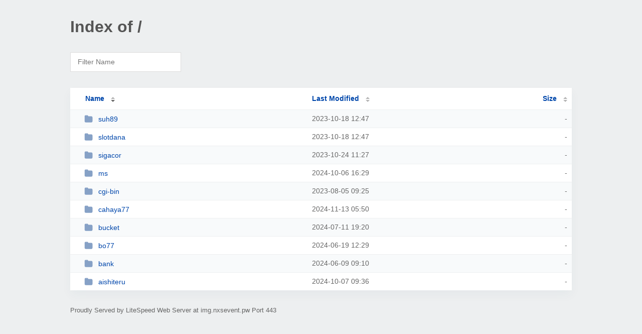

--- FILE ---
content_type: text/html; charset=UTF-8
request_url: https://img.nxsevent.pw/?ND
body_size: 1282
content:
<!DOCTYPE html><html><head><meta http-equiv="Content-type" content="text/html; charset=UTF-8" /><meta name="viewport" content="width=device-width, initial-scale=1.0" /><link rel="stylesheet" href="/_autoindex/assets/css/autoindex.css" /><script src="/_autoindex/assets/js/tablesort.js"></script><script src="/_autoindex/assets/js/tablesort.number.js"></script><title>Index of /</title><style>@media (prefers-color-scheme:dark){body{background-color:#000!important}}</style></head><body><div class="content"><h1 style="color: #555;">Index of /</h1>
<div id="table-filter"><input type="text" name="keyword" id="filter-keyword" placeholder="Filter Name"></div>
<div id="table-list"><table id="table-content"><thead class="t-header"><tr><th class="colname" aria-sort="descending"><a class="name" href="?NA"  onclick="return false"">Name</a></th><th class="colname" data-sort-method="number"><a href="?MA"  onclick="return false"">Last Modified</a></th><th class="colname" data-sort-method="number"><a href="?SA"  onclick="return false"">Size</a></th></tr></thead>
<tr><td data-sort="*suh89"><a href="/suh89/"><img class="icon" src="/_autoindex/assets/icons/folder-fill.svg" alt="Directory">suh89</a></td><td data-sort="120833264">2023-10-18 12:47</td><td data-sort="-1">-</td></tr>
<tr><td data-sort="*slotdana"><a href="/slotdana/"><img class="icon" src="/_autoindex/assets/icons/folder-fill.svg" alt="Directory">slotdana</a></td><td data-sort="120833250">2023-10-18 12:47</td><td data-sort="-1">-</td></tr>
<tr><td data-sort="*sigacor"><a href="/sigacor/"><img class="icon" src="/_autoindex/assets/icons/folder-fill.svg" alt="Directory">sigacor</a></td><td data-sort="121346869">2023-10-24 11:27</td><td data-sort="-1">-</td></tr>
<tr><td data-sort="*ms"><a href="/ms/"><img class="icon" src="/_autoindex/assets/icons/folder-fill.svg" alt="Directory">ms</a></td><td data-sort="151432183">2024-10-06 16:29</td><td data-sort="-1">-</td></tr>
<tr><td data-sort="*cgi-bin"><a href="/cgi-bin/"><img class="icon" src="/_autoindex/assets/icons/folder-fill.svg" alt="Directory">cgi-bin</a></td><td data-sort="114427524">2023-08-05 09:25</td><td data-sort="-1">-</td></tr>
<tr><td data-sort="*cahaya77"><a href="/cahaya77/"><img class="icon" src="/_autoindex/assets/icons/folder-fill.svg" alt="Directory">cahaya77</a></td><td data-sort="154677008">2024-11-13 05:50</td><td data-sort="-1">-</td></tr>
<tr><td data-sort="*bucket"><a href="/bucket/"><img class="icon" src="/_autoindex/assets/icons/folder-fill.svg" alt="Directory">bucket</a></td><td data-sort="143925645">2024-07-11 19:20</td><td data-sort="-1">-</td></tr>
<tr><td data-sort="*bo77"><a href="/bo77/"><img class="icon" src="/_autoindex/assets/icons/folder-fill.svg" alt="Directory">bo77</a></td><td data-sort="142000176">2024-06-19 12:29</td><td data-sort="-1">-</td></tr>
<tr><td data-sort="*bank"><a href="/bank/"><img class="icon" src="/_autoindex/assets/icons/folder-fill.svg" alt="Directory">bank</a></td><td data-sort="141124247">2024-06-09 09:10</td><td data-sort="-1">-</td></tr>
<tr><td data-sort="*aishiteru"><a href="/aishiteru/"><img class="icon" src="/_autoindex/assets/icons/folder-fill.svg" alt="Directory">aishiteru</a></td><td data-sort="151493789">2024-10-07 09:36</td><td data-sort="-1">-</td></tr>
</table></div>
<address>Proudly Served by LiteSpeed Web Server at img.nxsevent.pw Port 443</address></div><script>
	new Tablesort(document.getElementById("table-content"));
	var keywordInput = document.getElementById('filter-keyword');
	document.addEventListener('keyup', filterTable);

	function filterTable(e) {
		if (e.target.id != 'filter-keyword') return;

		var cols = document.querySelectorAll('tbody td:first-child');
		var keyword = keywordInput.value.toLowerCase();
		for (i = 0; i < cols.length; i++) {
			var text = cols[i].textContent.toLowerCase();
			if (text != 'parent directory') {
				cols[i].parentNode.style.display = text.indexOf(keyword) === -1 ? 'none' : 'table-row';
			}
		}
	}
</script><script defer src="https://static.cloudflareinsights.com/beacon.min.js/vcd15cbe7772f49c399c6a5babf22c1241717689176015" integrity="sha512-ZpsOmlRQV6y907TI0dKBHq9Md29nnaEIPlkf84rnaERnq6zvWvPUqr2ft8M1aS28oN72PdrCzSjY4U6VaAw1EQ==" data-cf-beacon='{"version":"2024.11.0","token":"6ee1e1d0a17f42268ceff69a78f3e473","r":1,"server_timing":{"name":{"cfCacheStatus":true,"cfEdge":true,"cfExtPri":true,"cfL4":true,"cfOrigin":true,"cfSpeedBrain":true},"location_startswith":null}}' crossorigin="anonymous"></script>
</body></html>
